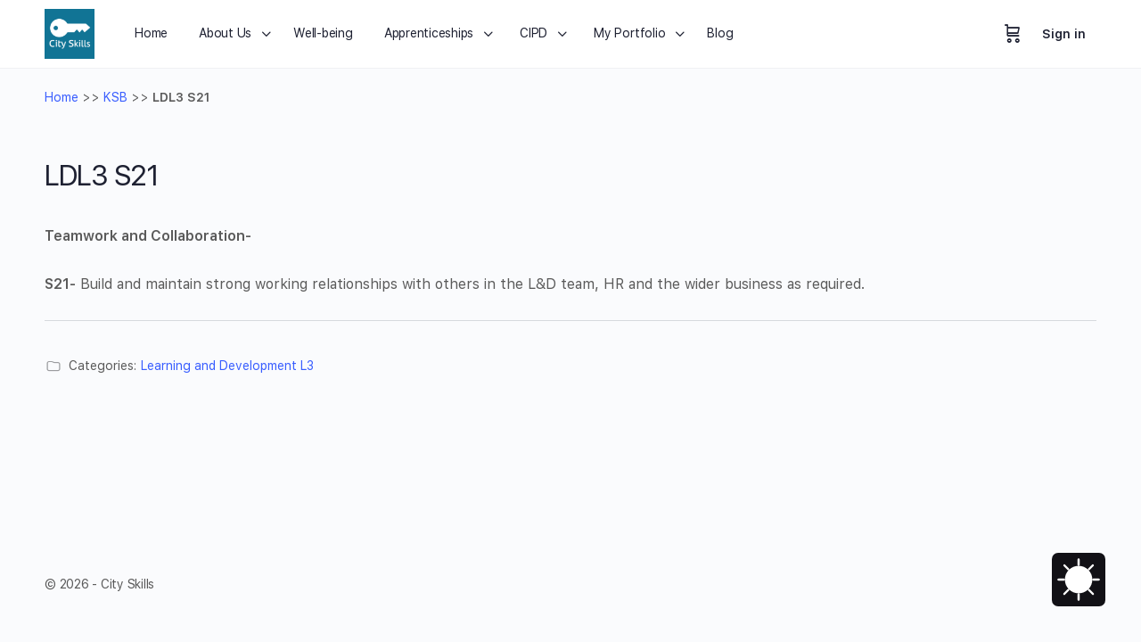

--- FILE ---
content_type: text/css
request_url: https://city-skills.com/wp-content/plugins/engageai-buddyboss/assets/css/frontend.css?ver=1.0.0
body_size: 1583
content:
/* EngageAI Frontend Styles */

/* BuddyBoss Activity Integration */
.activity-list .activity-item.engageai-automated {
    border-left: 3px solid #2271b1;
    background: rgba(34, 113, 177, 0.02);
}

.activity-item.engageai-automated .activity-header:before {
    content: "\f155";
    font-family: "dashicons";
    color: #2271b1;
    margin-right: 5px;
    font-size: 16px;
}

/* Welcome Messages */
.engageai-welcome-message {
    background: linear-gradient(135deg, #667eea 0%, #764ba2 100%);
    color: white;
    padding: 20px;
    border-radius: 8px;
    margin: 15px 0;
    position: relative;
    overflow: hidden;
}

.engageai-welcome-message::before {
    content: '';
    position: absolute;
    top: 0;
    left: 0;
    right: 0;
    bottom: 0;
    background: url('data:image/svg+xml,<svg xmlns="http://www.w3.org/2000/svg" viewBox="0 0 100 100"><circle cx="50" cy="50" r="2" fill="white" opacity="0.1"/><circle cx="20" cy="20" r="1" fill="white" opacity="0.1"/><circle cx="80" cy="30" r="1.5" fill="white" opacity="0.1"/><circle cx="30" cy="80" r="1" fill="white" opacity="0.1"/><circle cx="70" cy="70" r="1.5" fill="white" opacity="0.1"/></svg>') repeat;
    pointer-events: none;
}

.engageai-welcome-message .welcome-header {
    display: flex;
    align-items: center;
    gap: 10px;
    margin-bottom: 15px;
    position: relative;
    z-index: 1;
}

.engageai-welcome-message .welcome-icon {
    font-size: 24px;
    opacity: 0.9;
}

.engageai-welcome-message .welcome-title {
    font-size: 18px;
    font-weight: 600;
    margin: 0;
}

.engageai-welcome-message .welcome-content {
    position: relative;
    z-index: 1;
    line-height: 1.6;
}

.engageai-welcome-message .welcome-footer {
    margin-top: 15px;
    padding-top: 15px;
    border-top: 1px solid rgba(255, 255, 255, 0.2);
    font-size: 14px;
    opacity: 0.9;
    position: relative;
    z-index: 1;
}

/* Discussion Prompts */
.engageai-discussion-prompt {
    background: linear-gradient(135deg, #f093fb 0%, #f5576c 100%);
    color: white;
    padding: 25px;
    border-radius: 12px;
    margin: 20px 0;
    box-shadow: 0 4px 15px rgba(240, 147, 251, 0.3);
    position: relative;
    overflow: hidden;
}

.engageai-discussion-prompt::before {
    content: '';
    position: absolute;
    top: -50%;
    right: -50%;
    width: 100%;
    height: 100%;
    background: radial-gradient(circle, rgba(255,255,255,0.1) 0%, transparent 70%);
    pointer-events: none;
}

.engageai-discussion-prompt .prompt-header {
    display: flex;
    align-items: center;
    gap: 12px;
    margin-bottom: 20px;
    position: relative;
    z-index: 1;
}

.engageai-discussion-prompt .prompt-icon {
    font-size: 28px;
    opacity: 0.9;
}

.engageai-discussion-prompt .prompt-title {
    font-size: 20px;
    font-weight: 700;
    margin: 0;
    text-shadow: 0 1px 2px rgba(0,0,0,0.1);
}

.engageai-discussion-prompt .prompt-content {
    font-size: 16px;
    line-height: 1.7;
    position: relative;
    z-index: 1;
}

.engageai-discussion-prompt .prompt-cta {
    margin-top: 20px;
    padding-top: 20px;
    border-top: 1px solid rgba(255, 255, 255, 0.2);
    font-size: 15px;
    font-weight: 500;
    position: relative;
    z-index: 1;
}

/* Motivational Content */
.engageai-motivational-content {
    background: linear-gradient(135deg, #4facfe 0%, #00f2fe 100%);
    color: white;
    padding: 30px;
    border-radius: 15px;
    margin: 25px 0;
    text-align: center;
    box-shadow: 0 6px 20px rgba(79, 172, 254, 0.3);
    position: relative;
    overflow: hidden;
}

.engageai-motivational-content::before {
    content: '';
    position: absolute;
    top: 0;
    left: 0;
    right: 0;
    bottom: 0;
    background: radial-gradient(ellipse at top, rgba(255,255,255,0.1) 0%, transparent 50%);
    pointer-events: none;
}

.engageai-motivational-content .motivational-header {
    margin-bottom: 25px;
    position: relative;
    z-index: 1;
}

.engageai-motivational-content .motivational-day {
    font-size: 16px;
    font-weight: 600;
    opacity: 0.9;
    margin-bottom: 10px;
    text-transform: uppercase;
    letter-spacing: 1px;
}

.engageai-motivational-content .motivational-quote {
    font-size: 24px;
    font-weight: 300;
    line-height: 1.4;
    font-style: italic;
    margin: 20px 0;
    position: relative;
    z-index: 1;
}

.engageai-motivational-content .quote-marks {
    font-size: 40px;
    opacity: 0.3;
    line-height: 1;
}

.engageai-motivational-content .quote-author {
    font-size: 16px;
    font-weight: 500;
    margin-top: 15px;
    opacity: 0.9;
    position: relative;
    z-index: 1;
}

.engageai-motivational-content .motivational-cta {
    margin-top: 25px;
    padding-top: 20px;
    border-top: 1px solid rgba(255, 255, 255, 0.2);
    font-size: 15px;
    position: relative;
    z-index: 1;
}

/* Thread Revival */
.engageai-thread-revival {
    background: linear-gradient(135deg, #43e97b 0%, #38f9d7 100%);
    color: white;
    padding: 20px;
    border-radius: 10px;
    margin: 15px 0;
    position: relative;
}

.engageai-thread-revival .revival-header {
    display: flex;
    align-items: center;
    gap: 10px;
    margin-bottom: 15px;
}

.engageai-thread-revival .revival-icon {
    font-size: 22px;
    opacity: 0.9;
}

.engageai-thread-revival .revival-title {
    font-size: 16px;
    font-weight: 600;
    margin: 0;
}

.engageai-thread-revival .revival-content {
    line-height: 1.6;
}

/* Engagement Indicators */
.engageai-engagement-indicator {
    display: inline-flex;
    align-items: center;
    gap: 5px;
    background: rgba(34, 113, 177, 0.1);
    color: #2271b1;
    padding: 4px 8px;
    border-radius: 12px;
    font-size: 12px;
    font-weight: 500;
    margin-left: 10px;
}

.engageai-engagement-indicator .indicator-icon {
    font-size: 14px;
}

/* Gamification Elements */
.engageai-points-earned {
    background: linear-gradient(45deg, #ffd700, #ffed4a);
    color: #8b7d00;
    padding: 8px 12px;
    border-radius: 20px;
    font-size: 12px;
    font-weight: 600;
    display: inline-flex;
    align-items: center;
    gap: 5px;
    margin: 5px 0;
    box-shadow: 0 2px 4px rgba(255, 215, 0, 0.3);
}

.engageai-badge-earned {
    background: linear-gradient(45deg, #ff6b6b, #ee5a24);
    color: white;
    padding: 10px 15px;
    border-radius: 25px;
    font-size: 13px;
    font-weight: 600;
    display: inline-flex;
    align-items: center;
    gap: 8px;
    margin: 8px 0;
    box-shadow: 0 3px 6px rgba(255, 107, 107, 0.3);
    animation: badgeEarned 0.5s ease-out;
}

@keyframes badgeEarned {
    0% {
        transform: scale(0.8);
        opacity: 0;
    }
    50% {
        transform: scale(1.1);
    }
    100% {
        transform: scale(1);
        opacity: 1;
    }
}

/* Activity Feed Enhancements */
.activity-list .activity-item.engageai-automated .activity-content {
    position: relative;
}

.activity-list .activity-item.engageai-automated .activity-content::after {
    content: attr(data-automation-type);
    position: absolute;
    top: 5px;
    right: 5px;
    background: rgba(34, 113, 177, 0.8);
    color: white;
    padding: 2px 6px;
    border-radius: 3px;
    font-size: 10px;
    font-weight: 500;
    text-transform: uppercase;
    opacity: 0;
    transition: opacity 0.3s ease;
}

.activity-list .activity-item.engageai-automated:hover .activity-content::after {
    opacity: 1;
}

/* Group Welcome Banners */
.group-header .engageai-welcome-banner {
    background: linear-gradient(135deg, #667eea 0%, #764ba2 100%);
    color: white;
    padding: 15px 20px;
    border-radius: 8px;
    margin: 15px 0;
    text-align: center;
}

.group-header .welcome-banner-text {
    font-size: 16px;
    margin: 0;
}

/* Loading States */
.engageai-loading {
    display: inline-flex;
    align-items: center;
    gap: 8px;
    color: #666;
    font-size: 14px;
}

.engageai-spinner {
    width: 16px;
    height: 16px;
    border: 2px solid #f3f3f3;
    border-top: 2px solid #2271b1;
    border-radius: 50%;
    animation: spin 1s linear infinite;
}

@keyframes spin {
    0% { transform: rotate(0deg); }
    100% { transform: rotate(360deg); }
}

/* Responsive Design */
@media (max-width: 768px) {
    .engageai-welcome-message,
    .engageai-discussion-prompt,
    .engageai-motivational-content,
    .engageai-thread-revival {
        padding: 15px;
        margin: 10px 0;
    }
    
    .engageai-motivational-content .motivational-quote {
        font-size: 20px;
    }
    
    .engageai-discussion-prompt .prompt-title {
        font-size: 18px;
    }
    
    .engageai-welcome-message .welcome-title {
        font-size: 16px;
    }
}

/* Dark Mode Support */
@media (prefers-color-scheme: dark) {
    .activity-item.engageai-automated {
        background: rgba(34, 113, 177, 0.1);
    }
    
    .engageai-engagement-indicator {
        background: rgba(34, 113, 177, 0.2);
    }
}

/* High Contrast Mode */
@media (prefers-contrast: high) {
    .engageai-welcome-message,
    .engageai-discussion-prompt,
    .engageai-motivational-content,
    .engageai-thread-revival {
        border: 2px solid #000;
    }
    
    .engageai-points-earned,
    .engageai-badge-earned {
        border: 1px solid #000;
    }
}

/* Reduced Motion */
@media (prefers-reduced-motion: reduce) {
    .engageai-spinner,
    .engageai-badge-earned {
        animation: none;
    }
    
    .activity-item.engageai-automated .activity-content::after {
        transition: none;
    }
}

/* Print Styles */
@media print {
    .engageai-welcome-message,
    .engageai-discussion-prompt,
    .engageai-motivational-content,
    .engageai-thread-revival {
        background: none !important;
        color: #000 !important;
        border: 1px solid #000;
        box-shadow: none;
    }
    
    .engageai-points-earned,
    .engageai-badge-earned {
        background: none !important;
        color: #000 !important;
        border: 1px solid #000;
    }
}

/* Accessibility Enhancements */
.sr-only {
    position: absolute;
    width: 1px;
    height: 1px;
    padding: 0;
    margin: -1px;
    overflow: hidden;
    clip: rect(0,0,0,0);
    white-space: nowrap;
    border: 0;
}

/* Focus Indicators */
.engageai-welcome-message:focus,
.engageai-discussion-prompt:focus,
.engageai-motivational-content:focus,
.engageai-thread-revival:focus {
    outline: 2px solid #2271b1;
    outline-offset: 2px;
}

/* Interaction States */
.engageai-welcome-message:hover,
.engageai-discussion-prompt:hover,
.engageai-motivational-content:hover,
.engageai-thread-revival:hover {
    transform: translateY(-1px);
    transition: transform 0.2s ease;
}

/* Success/Error States */
.engageai-message.success {
    border-left-color: #46b450;
}

.engageai-message.error {
    border-left-color: #dc3232;
}

.engageai-message.warning {
    border-left-color: #ffb900;
}

/* Custom Scrollbar for Activity Feed */
.activity-list::-webkit-scrollbar {
    width: 8px;
}

.activity-list::-webkit-scrollbar-track {
    background: #f1f1f1;
    border-radius: 4px;
}

.activity-list::-webkit-scrollbar-thumb {
    background: #c1c1c1;
    border-radius: 4px;
}

.activity-list::-webkit-scrollbar-thumb:hover {
    background: #a1a1a1;
}

--- FILE ---
content_type: text/css
request_url: https://city-skills.com/wp-content/themes/buddyboss-theme-child/style.css?ver=6.8.3
body_size: 773
content:
/*
Theme Name: 	BuddyBoss Child
Theme URI: 		https://www.buddyboss.com/
Description: 	A child theme of BuddyBoss Theme. To ensure easy updates, make your own edits in this theme.
Author: 		BuddyBoss.com
Author URI: 	https://www.buddyboss.com/
License: 		GNU General Public License v3 or later
License URI: 	http://www.gnu.org/licenses/gpl-3.0.html
Template: 		buddyboss-theme
Version: 		1.0.1
*/

/*

-- Stylesheet locations --

Add your own customizations into /css/custom.css in this child theme.

Parent styles are called from /buddyboss-theme/inc/theme/functions.php in the 
parent theme and are located in /buddyboss-theme/assets/css/ in the parent theme.


--- If you are editing CSS via the WordPress admin, do the following ---

1. Install the plugin WP Editor: http://wordpress.org/plugins/wp-editor/
2. Navigate to Appearance > Theme Editor in the WordPress admin.
3. Navigate into the /css/ folder of your child theme to edit custom.css.

*/
.site-content .gv-grid,.site-content .gv-table-view{width:90% !important;margin:0 auto !important}
.site-content .gv-table-view{padding:40px 0px !important}
#DataTables_Table_0_length,#DataTables_Table_0_info{margin-left:5% !important}
#DataTables_Table_0_filter,#DataTables_Table_0_paginate{margin-right:5% !important}
#assignment_table_wrapper{max-width:1141px !important;margin:0 auto!important;padding:40px 0px}
.leader_log#assignment_table thead th:nth-child(1){width:200px !important}
.leader_log#assignment_table thead th:nth-child(2){width:120px !important}
.leader_log#assignment_table thead th:nth-child(3){width:120px !important}
.leader_log#assignment_table thead th:nth-child(4){width:60px !important}
.leader_log#assignment_table thead th:nth-child(5){width:100px !important}
.leader_log#assignment_table thead th:nth-child(6){width:60px !important}

.student_log#assignment_table thead th:nth-child(1){width:100px !important}
.student_log#assignment_table thead th:nth-child(2){width:60px !important}
.student_log#assignment_table thead th:nth-child(3){width:180px !important}
.student_log#assignment_table thead th:nth-child(4){width:120px !important}
.student_log#assignment_table thead th:nth-child(5){width:120px !important}
.student_log#assignment_table thead th:nth-child(6){width:60px !important}

#assignment_table thead th{font-size:16px !important}
table.dataTable tbody tr.approved_row{background-color:#93b0e563 }
table.dataTable tbody tr.not_approved_row{background-color:#ed7e3354}
table.dataTable tbody tr.pending {background-color: #6a6a6a54;}
span.referral {
    color: #6a6a6a54;
}
table.dataTable tr.filters th{box-sizing:border-box !important} 
table.dataTable tr.filters th input{font-size:12px !important;padding:5px !important}
td .assignment_approve_single{padding:10px 7px !important}
.top_section{display:flex !important;max-width:1141px !important;margin:0 auto !important}
.top_section .left_user_info{width:50% !important;}
.top_section .right_data_info{width:50% !important;text-align:right !important}
.right_data_info .appr{color:#93b0e563 !important}
.right_data_info .pend{color:#ed7e3354 !important}
#comments .comments-section .form-submit .submit{position:relative !important;width:30%}
 .comments-area .assignment_approve_single{position:absolute;margin-left:20%;margin-top:-4.2%}
.single-sfwd-assignment h1{font-size:26px}
.single-sfwd-assignment h2{font-size:22px !important}
a {text-decoration:none !important}

.admin_log#assignment_table thead th:nth-child(1){width:100px !important}
.admin_log#assignment_table thead th:nth-child(2){width:170px !important}
.admin_log#assignment_table thead th:nth-child(3){width:120px !important}
.admin_log#assignment_table thead th:nth-child(4){width:120px !important}
.admin_log#assignment_table thead th:nth-child(5){width:50px !important}
.admin_log#assignment_table thead th:nth-child(6){width:60px !important}
.admin_log#assignment_table thead th:nth-child(7){width:60px !important}
.inner_content {
	max-width: 1141px;
	margin: 0 auto;
	padding-bottom: 40px;
}
.inner_content{max-width:1141px;margin: 0 auto;padding-bottom:40px}
#group_leaders{overflow:scroll !important}
#selected_value{
    border-bottom: 1px solid grey;
    padding-bottom: 10px;
    margin-bottom: 10px;
}
#notification{background:#91e3c4 !important;padding:5px 10px;color:#000 !important}


#plan-end-date{
	display:inline;
	}
#active-campagin-form-data li{
	display: flex !important;
	list-style:none;
	color:black;
	font-family:inherit;
}

#active-campagin-form-data b {
	
font-size:16px;
	font-weight:700;
}

#active-campagin-form-data li p {
	
	font-weight:400;
}
#field-countdown{
	
	font-family:default;
	font-weight:700;
}
#field-countdown p{
	
	color:black;
}
#field-countdown span{
	
color:red;
	font-weight:700;
	
}
table.table.table-form.form-table.clr tbody tr td {
    border: none;
    width: 100% !important;
    padding: 0px;
 
}
iframe.is-zpopup {
    bottom: 75px !important;
}

/* Fix BuddyBoss BuddyPanel scroll on touchpad */
.buddypanel--toggle-on {
  overflow-y: auto !important;
  -webkit-overflow-scrolling: touch;
  height: 100vh !important;
  position: fixed !important;
  top: 0;
  bottom: 0;
  z-index: 9999;
}

.buddypanel__inner,
.buddypanel__content {
  overflow-y: auto !important;
  -webkit-overflow-scrolling: touch;
  height: 100%;
}


--- FILE ---
content_type: text/javascript
request_url: https://city-skills.com/wp-content/plugins/ld-apprentice/assets/js/custom_codes.js?ver=6.1.1
body_size: -315
content:

jQuery(document).ready(function($) {

	$( ".entry_status" ).on( "click", function() {
			
		  var entry_id = $(this).attr('entry_id');
		  var entry_form = $(this).attr('entry_form');
		  var entry_status= $(this).attr('data');
		  
	     	jQuery.ajax({
	     		 		url: frontend_ajax_object.ajaxurl,
						type: "POST",
			            dataType: 'JSON',
			            data: {
			                action : 'get_entries_list',
			                entry_id : entry_id,
			                entry_status : entry_status
			            },

			            success: function(data){
			            	if(data.data=='rejected'){
			            		
			            		$("<p>rejected</p>").insertAfter('#r_'+entry_id);
				         		$('#r_'+entry_id).hide();

			            	}else{
			            		console.log(2);
				         		$("<p>approved</p>").insertAfter('#a_'+entry_id);
				         		$('#a_'+entry_id).hide();
			         		}
			         		$('#r_'+entry_id).hide();
			         		$('#a_'+entry_id).hide();
			            }
			            
			        });
	});
});

--- FILE ---
content_type: text/javascript
request_url: https://city-skills.com/wp-content/plugins/ld-apprentice/assets/js/main.js?ver=6.1.1
body_size: -94
content:
/**
 * File main.js.
 *
 * Contains most of the plugin scripts
 */
 jQuery(document).ready(function($) {

    var ksb_dropdown = document.getElementById("ksb_select_cat");
    if(ksb_dropdown) {
        var parentElement = $(".wdm-component-wrap");   //To align the dropdown below the select box
        $('#ksb_select_cat').select2({
            placeholder: 'Select KSB Category',
            width: 'resolve',
            theme: 'learndash',
            dropdownParent: parentElement
        });
    }

    var hidden_percent = document.getElementById("progress-percentage");
    if(hidden_percent) {
        var progress_percent = document.getElementById("progress-percentage").value;
        if(progress_percent > 0 && progress_percent <= 10) {
            progress_percent = progress_percent + '%';
            $(".initial-progress").hide();
            $(".progress").css('width', "10%");
            $(".progress").html(progress_percent+"&nbsp;&nbsp;&nbsp");
        }
        if(progress_percent > 10) {
            progress_percent = progress_percent + '%';
            $(".initial-progress").hide();
            $(".progress").css('width', progress_percent);
            $(".progress").html(progress_percent+"&nbsp;&nbsp;&nbsp");
        }
    }


    var dt = $('#ksb-assessment-table').DataTable({
        pageLength: 10,
        ordering: true
    }); //.DataTable()

    var dt = $('#entries_list_table').DataTable({
        pageLength: 10,
        ordering: true
    }); //.DataTable()


});

function check_users_ksb() {
    
    // var url = window.location.href;
    var selected_user = document.getElementById("select-user-assessment").value;
    if(selected_user != '') {
        window.location.search = '?user='+selected_user;    
    }
    else {
        alert('Select a user');
    }
    
}

--- FILE ---
content_type: application/javascript
request_url: https://prism.app-us1.com/?a=476417247&u=https%3A%2F%2Fcity-skills.com%2Fksb-assessment%2Fldl3-s21%2F
body_size: 124
content:
window.visitorGlobalObject=window.visitorGlobalObject||window.prismGlobalObject;window.visitorGlobalObject.setVisitorId('d9657f6c-a3d6-4ca9-a967-1f454d653097', '476417247');window.visitorGlobalObject.setWhitelistedServices('tracking', '476417247');

--- FILE ---
content_type: text/javascript
request_url: https://city-skills.com/wp-content/plugins/grassblade/addons/reports/gutenberg/admin-reports/block.js?ver=6.2.10
body_size: -261
content:
( function( blocks, i18n, element, ServerSideRender ) {
  var el = element.createElement;
  var __ = i18n.__;

  var blockStyle = {
    backgroundColor: '#900',
    color: '#fff',
    padding: '20px',
  };

  blocks.registerBlockType( 'grassblade/admin-reports', {
    edit: function(props) {

      const blockProps = wp.blockEditor.useBlockProps({ key: `grassblade_admin_reports_${props.clientId}` });

      return el(
          "div", // Wrap the block in a div with blockProps
          { ...blockProps }, // Spread blockProps here
          el(ServerSideRender, {
              block: "grassblade/admin-reports",
              key: "grassblade/admin-reports",
              attributes: {}
          })
      )
    },
    save: function(props) {
      return null;
    },
  } );
} )( window.wp.blocks, window.wp.i18n, window.wp.element, window.wp.serverSideRender );

--- FILE ---
content_type: text/javascript
request_url: https://city-skills.com/wp-content/plugins/engageai-buddyboss/assets/js/frontend.js?ver=1.0.0
body_size: 3683
content:
// EngageAI Frontend JavaScript

(function($) {
    'use strict';
    
    // Main frontend object
    const EngageAI_Frontend = {
        init: function() {
            this.bindEvents();
            this.initComponents();
            this.loadStoredData();
        },
        
        bindEvents: function() {
            // Activity feed interactions
            $(document).on('click', '.engageai-welcome-message', this.trackWelcomeInteraction);
            $(document).on('click', '.engageai-discussion-prompt', this.trackDiscussionInteraction);
            $(document).on('click', '.engageai-motivational-content', this.trackMotivationalInteraction);
            
            // Comment form enhancements
            $(document).on('focus', '.ac-reply-content', this.enhanceCommentForm);
            $(document).on('submit', '.ac-form', this.trackCommentSubmission);
            
            // Engagement tracking
            $(document).on('click', '.activity-item .activity-content a', this.trackLinkClick);
            $(document).on('click', '.acomment-reply', this.trackReplyClick);
            
            // Gamification interactions
            $(document).on('click', '.engageai-points-earned', this.showPointsDetails);
            $(document).on('click', '.engageai-badge-earned', this.showBadgeDetails);
            
            // Infinite scroll for activity feed
            $(window).on('scroll', this.handleInfiniteScroll);
            
            // Real-time notifications
            this.initNotifications();
        },
        
        initComponents: function() {
            this.initLazyLoading();
            this.initAnimations();
            this.initTooltips();
            this.initAccessibility();
        },
        
        // Track welcome message interactions
        trackWelcomeInteraction: function(e) {
            const $message = $(this);
            const groupId = $message.data('group-id');
            const messageId = $message.data('message-id');
            
            EngageAI_Frontend.trackEvent('welcome_message_clicked', {
                group_id: groupId,
                message_id: messageId
            });
        },
        
        // Track discussion prompt interactions
        trackDiscussionInteraction: function(e) {
            const $prompt = $(this);
            const promptId = $prompt.data('prompt-id');
            const groupId = $prompt.data('group-id');
            
            EngageAI_Frontend.trackEvent('discussion_prompt_clicked', {
                prompt_id: promptId,
                group_id: groupId
            });
            
            // Focus on comment form if it exists
            const $commentForm = $('.ac-reply-content');
            if ($commentForm.length) {
                setTimeout(function() {
                    $commentForm.focus();
                }, 300);
            }
        },
        
        // Track motivational content interactions
        trackMotivationalInteraction: function(e) {
            const $content = $(this);
            const contentId = $content.data('content-id');
            
            EngageAI_Frontend.trackEvent('motivational_content_clicked', {
                content_id: contentId
            });
        },
        
        // Enhance comment form with suggestions
        enhanceCommentForm: function(e) {
            const $form = $(this).closest('.ac-form');
            const $activityItem = $form.closest('.activity-item');
            
            if ($activityItem.hasClass('engageai-automated')) {
                EngageAI_Frontend.addCommentSuggestions($form);
            }
        },
        
        // Add comment suggestions
        addCommentSuggestions: function($form) {
            if ($form.find('.engageai-suggestions').length > 0) {
                return; // Already added
            }
            
            const suggestions = [
                'Thanks for sharing this!',
                'This is really helpful.',
                'I have a similar experience...',
                'Great point!',
                'I\'d love to hear more about this.'
            ];
            
            const $suggestionsContainer = $('<div class="engageai-suggestions">');
            const $suggestionsTitle = $('<div class="suggestions-title">Quick responses:</div>');
            const $suggestionsList = $('<div class="suggestions-list">');
            
            suggestions.forEach(function(suggestion) {
                const $suggestion = $('<button type="button" class="suggestion-btn">' + suggestion + '</button>');
                $suggestion.on('click', function() {
                    const $textarea = $form.find('textarea');
                    const currentText = $textarea.val();
                    const newText = currentText ? currentText + ' ' + suggestion : suggestion;
                    $textarea.val(newText).focus();
                });
                $suggestionsList.append($suggestion);
            });
            
            $suggestionsContainer.append($suggestionsTitle, $suggestionsList);
            $form.find('textarea').after($suggestionsContainer);
        },
        
        // Track comment submissions
        trackCommentSubmission: function(e) {
            const $form = $(this);
            const $activityItem = $form.closest('.activity-item');
            
            if ($activityItem.hasClass('engageai-automated')) {
                const automationType = $activityItem.data('automation-type');
                
                EngageAI_Frontend.trackEvent('comment_on_automated_content', {
                    automation_type: automationType,
                    activity_id: $activityItem.data('activity-id')
                });
            }
        },
        
        // Track link clicks
        trackLinkClick: function(e) {
            const $link = $(this);
            const $activityItem = $link.closest('.activity-item');
            
            if ($activityItem.hasClass('engageai-automated')) {
                EngageAI_Frontend.trackEvent('link_clicked_in_automated_content', {
                    url: $link.attr('href'),
                    automation_type: $activityItem.data('automation-type')
                });
            }
        },
        
        // Track reply clicks
        trackReplyClick: function(e) {
            const $button = $(this);
            const $activityItem = $button.closest('.activity-item');
            
            if ($activityItem.hasClass('engageai-automated')) {
                EngageAI_Frontend.trackEvent('reply_to_automated_content', {
                    automation_type: $activityItem.data('automation-type')
                });
            }
        },
        
        // Show points details
        showPointsDetails: function(e) {
            e.preventDefault();
            
            const $points = $(this);
            const points = $points.data('points');
            const reason = $points.data('reason');
            
            EngageAI_Frontend.showTooltip($points, `+${points} points for ${reason}`);
        },
        
        // Show badge details
        showBadgeDetails: function(e) {
            e.preventDefault();
            
            const $badge = $(this);
            const badgeName = $badge.data('badge-name');
            const description = $badge.data('description');
            
            EngageAI_Frontend.showTooltip($badge, `${badgeName}: ${description}`);
        },
        
        // Handle infinite scroll
        handleInfiniteScroll: function() {
            if ($(window).scrollTop() + $(window).height() >= $(document).height() - 100) {
                EngageAI_Frontend.loadMoreActivities();
            }
        },
        
        // Load more activities
        loadMoreActivities: function() {
            if (this.loadingMore) return;
            
            this.loadingMore = true;
            
            // Implementation would depend on BuddyBoss's activity loading system
            // This is a placeholder for the infinite scroll functionality
            
            setTimeout(() => {
                this.loadingMore = false;
            }, 1000);
        },
        
        // Initialize lazy loading for images
        initLazyLoading: function() {
            if ('IntersectionObserver' in window) {
                const imageObserver = new IntersectionObserver((entries, observer) => {
                    entries.forEach(entry => {
                        if (entry.isIntersecting) {
                            const img = entry.target;
                            img.src = img.dataset.src;
                            img.classList.remove('lazy');
                            imageObserver.unobserve(img);
                        }
                    });
                });
                
                document.querySelectorAll('img[data-src]').forEach(img => {
                    imageObserver.observe(img);
                });
            }
        },
        
        // Initialize animations
        initAnimations: function() {
            // Animate elements when they come into view
            if ('IntersectionObserver' in window) {
                const animationObserver = new IntersectionObserver((entries) => {
                    entries.forEach(entry => {
                        if (entry.isIntersecting) {
                            entry.target.classList.add('animate-in');
                        }
                    });
                }, {
                    threshold: 0.1
                });
                
                document.querySelectorAll('.engageai-welcome-message, .engageai-discussion-prompt, .engageai-motivational-content').forEach(el => {
                    animationObserver.observe(el);
                });
            }
        },
        
        // Initialize tooltips
        initTooltips: function() {
            $('[data-tooltip]').each(function() {
                const $element = $(this);
                const tooltipText = $element.data('tooltip');
                
                $element.on('mouseenter', function() {
                    EngageAI_Frontend.showTooltip($element, tooltipText);
                });
                
                $element.on('mouseleave', function() {
                    EngageAI_Frontend.hideTooltip();
                });
            });
        },
        
        // Initialize accessibility features
        initAccessibility: function() {
            // Add ARIA labels to automated content
            $('.engageai-automated').each(function() {
                const $item = $(this);
                const automationType = $item.data('automation-type');
                
                $item.attr('aria-label', `Automated ${automationType} content`);
            });
            
            // Add keyboard navigation
            $(document).on('keydown', '.engageai-automated', function(e) {
                if (e.key === 'Enter' || e.key === ' ') {
                    e.preventDefault();
                    $(this).trigger('click');
                }
            });
        },
        
        // Initialize real-time notifications
        initNotifications: function() {
            if ('Notification' in window) {
                // Request permission for notifications
                if (Notification.permission === 'default') {
                    Notification.requestPermission();
                }
            }
            
            // Set up event source for real-time updates (if available)
            this.setupEventSource();
        },
        
        // Setup event source for real-time updates
        setupEventSource: function() {
            // This would connect to a server-sent events endpoint
            // for real-time notifications about new automated content
            // Implementation depends on server setup
        },
        
        // Show tooltip
        showTooltip: function($element, text) {
            this.hideTooltip();
            
            const $tooltip = $('<div class="engageai-tooltip">' + text + '</div>');
            $('body').append($tooltip);
            
            const elementOffset = $element.offset();
            const elementHeight = $element.outerHeight();
            
            $tooltip.css({
                top: elementOffset.top + elementHeight + 10,
                left: elementOffset.left + ($element.outerWidth() / 2) - ($tooltip.outerWidth() / 2)
            }).fadeIn(200);
            
            this.currentTooltip = $tooltip;
        },
        
        // Hide tooltip
        hideTooltip: function() {
            if (this.currentTooltip) {
                this.currentTooltip.fadeOut(200, function() {
                    $(this).remove();
                });
                this.currentTooltip = null;
            }
        },
        
        // Track events
        trackEvent: function(eventType, data) {
            if (typeof gtag !== 'undefined') {
                gtag('event', eventType, {
                    custom_parameter: data
                });
            }
            
            // Send to backend for internal analytics
            $.ajax({
                url: engageai_frontend.ajax_url,
                type: 'POST',
                data: {
                    action: 'engageai_track_event',
                    event_type: eventType,
                    event_data: data,
                    nonce: engageai_frontend.nonce
                }
            });
        },
        
        // Load stored data
        loadStoredData: function() {
            // Load user preferences and engagement history
            const preferences = localStorage.getItem('engageai_preferences');
            if (preferences) {
                this.preferences = JSON.parse(preferences);
            }
        },
        
        // Save user preferences
        savePreferences: function() {
            localStorage.setItem('engageai_preferences', JSON.stringify(this.preferences));
        },
        
        // Show notification
        showNotification: function(title, message, type = 'info') {
            if ('Notification' in window && Notification.permission === 'granted') {
                new Notification(title, {
                    body: message,
                    icon: engageai_frontend.plugin_url + 'assets/images/icon.png'
                });
            } else {
                // Fallback to in-page notification
                this.showInPageNotification(title, message, type);
            }
        },
        
        // Show in-page notification
        showInPageNotification: function(title, message, type) {
            const $notification = $(`
                <div class="engageai-notification ${type}">
                    <div class="notification-header">
                        <strong>${title}</strong>
                        <button class="notification-close">&times;</button>
                    </div>
                    <div class="notification-body">${message}</div>
                </div>
            `);
            
            $('body').append($notification);
            
            $notification.slideDown(300);
            
            // Auto-hide after 5 seconds
            setTimeout(() => {
                $notification.slideUp(300, function() {
                    $(this).remove();
                });
            }, 5000);
            
            // Manual close
            $notification.find('.notification-close').on('click', function() {
                $notification.slideUp(300, function() {
                    $(this).remove();
                });
            });
        },
        
        // Utilities
        utils: {
            // Debounce function
            debounce: function(func, wait, immediate) {
                let timeout;
                return function executedFunction() {
                    const context = this;
                    const args = arguments;
                    const later = function() {
                        timeout = null;
                        if (!immediate) func.apply(context, args);
                    };
                    const callNow = immediate && !timeout;
                    clearTimeout(timeout);
                    timeout = setTimeout(later, wait);
                    if (callNow) func.apply(context, args);
                };
            },
            
            // Format time ago
            timeAgo: function(date) {
                const now = new Date();
                const diff = now - new Date(date);
                const seconds = Math.floor(diff / 1000);
                const minutes = Math.floor(seconds / 60);
                const hours = Math.floor(minutes / 60);
                const days = Math.floor(hours / 24);
                
                if (days > 0) return `${days}d ago`;
                if (hours > 0) return `${hours}h ago`;
                if (minutes > 0) return `${minutes}m ago`;
                return 'Just now';
            }
        },
        
        // Initialize properties
        loadingMore: false,
        currentTooltip: null,
        preferences: {}
    };
    
    // Initialize when document is ready
    $(document).ready(function() {
        EngageAI_Frontend.init();
    });
    
    // Make EngageAI_Frontend globally available
    window.EngageAI_Frontend = EngageAI_Frontend;
    
})(jQuery);

// CSS for tooltips and notifications
const engageaiStyles = `
<style>
.engageai-tooltip {
    position: absolute;
    background: rgba(0,0,0,0.9);
    color: white;
    padding: 8px 12px;
    border-radius: 4px;
    font-size: 12px;
    white-space: nowrap;
    z-index: 10000;
    display: none;
}

.engageai-notification {
    position: fixed;
    top: 20px;
    right: 20px;
    background: white;
    border-radius: 8px;
    box-shadow: 0 4px 12px rgba(0,0,0,0.15);
    max-width: 300px;
    z-index: 9999;
    display: none;
}

.engageai-notification.info { border-left: 4px solid #2271b1; }
.engageai-notification.success { border-left: 4px solid #46b450; }
.engageai-notification.warning { border-left: 4px solid #ffb900; }
.engageai-notification.error { border-left: 4px solid #dc3232; }

.notification-header {
    padding: 12px 16px 8px;
    display: flex;
    justify-content: space-between;
    align-items: center;
    border-bottom: 1px solid #eee;
}

.notification-close {
    background: none;
    border: none;
    font-size: 18px;
    cursor: pointer;
    color: #666;
}

.notification-body {
    padding: 8px 16px 12px;
    font-size: 14px;
    color: #666;
}

.engageai-suggestions {
    margin-top: 10px;
    padding: 10px;
    background: #f9f9f9;
    border-radius: 4px;
}

.suggestions-title {
    font-size: 12px;
    color: #666;
    margin-bottom: 8px;
}

.suggestions-list {
    display: flex;
    flex-wrap: wrap;
    gap: 5px;
}

.suggestion-btn {
    background: #e7f3ff;
    border: 1px solid #cee4fd;
    color: #0073aa;
    padding: 4px 8px;
    border-radius: 12px;
    font-size: 11px;
    cursor: pointer;
    transition: background-color 0.2s;
}

.suggestion-btn:hover {
    background: #cee4fd;
}

.animate-in {
    animation: slideInUp 0.5s ease-out;
}

@keyframes slideInUp {
    from {
        opacity: 0;
        transform: translateY(20px);
    }
    to {
        opacity: 1;
        transform: translateY(0);
    }
}
</style>
`;

// Inject styles
if (document.head) {
    document.head.insertAdjacentHTML('beforeend', engageaiStyles);
} else {
    document.addEventListener('DOMContentLoaded', function() {
        document.head.insertAdjacentHTML('beforeend', engageaiStyles);
    });
}

--- FILE ---
content_type: text/javascript
request_url: https://city-skills.com/wp-content/plugins/ld-apprentice/assets/js/jquery.multi-select.js?ver=6.1.1
body_size: 2296
content:
// jquery.multi-select.js
// by mySociety
// https://github.com/mysociety/jquery-multi-select

;(function($) {

  "use strict";

  var pluginName = "multiSelect",
    defaults = {
      'containerHTML': '<div class="multi-select-container">',
      'menuHTML': '<div class="multi-select-menu">',
      'buttonHTML': '<span class="multi-select-button">',
      'menuItemsHTML': '<div class="multi-select-menuitems">',
      'menuItemHTML': '<label class="multi-select-menuitem">',
      'presetsHTML': '<div class="multi-select-presets">',
      'modalHTML': undefined,
      'menuItemTitleClass': 'multi-select-menuitem--titled',
      'activeClass': 'multi-select-container--open',
      'noneText': '-- Select --',
      'allText': undefined,
      'presets': undefined,
      'positionedMenuClass': 'multi-select-container--positioned',
      'positionMenuWithin': undefined,
      'viewportBottomGutter': 20,
      'menuMinHeight': 200
    };

  /**
   * @constructor
   */
  function MultiSelect(element, options) {
    this.element = element;
    this.$element = $(element);
    this.settings = $.extend( {}, defaults, options );
    this._defaults = defaults;
    this._name = pluginName;
    this.init();
  }

  function arraysAreEqual(array1, array2) {
    if ( array1.length != array2.length ){
      return false;
    }

    array1.sort();
    array2.sort();

    for ( var i = 0; i < array1.length; i++ ){
      if ( array1[i] !== array2[i] ){
        return false;
      }
    }

    return true;
  }

  $.extend(MultiSelect.prototype, {

    init: function() {
      this.checkSuitableInput();
      this.findLabels();
      this.constructContainer();
      this.constructButton();
      this.constructMenu();
      this.constructModal();

      this.setUpBodyClickListener();
      this.setUpLabelsClickListener();

      this.$element.hide();
    },

    checkSuitableInput: function(text) {
      if ( this.$element.is('select[multiple]') === false ) {
        throw new Error('$.multiSelect only works on <select multiple> elements');
      }
    },

    findLabels: function() {
      this.$labels = $('label[for="' + this.$element.attr('id') + '"]');
    },

    constructContainer: function() {
      this.$container = $(this.settings['containerHTML']);
      this.$element.data('multi-select-container', this.$container);
      this.$container.insertAfter(this.$element);
    },

    constructButton: function() {
      var _this = this;
      this.$button = $(this.settings['buttonHTML']);
      this.$button.attr({
        'role': 'button',
        'aria-haspopup': 'true',
        'tabindex': 0,
        'aria-label': this.$labels.eq(0).text()
      })
      .on('keydown.multiselect', function(e) {
        var key = e.which;
        var returnKey = 13;
        var escapeKey = 27;
        var spaceKey = 32;
        var downArrow = 40;
        if ((key === returnKey) || (key === spaceKey)) {
          e.preventDefault();
          _this.$button.click();
        } else if (key === downArrow) {
          e.preventDefault();
          _this.menuShow();
          var group = _this.$presets || _this.$menuItems;
          group.children(":first").focus();
        } else if (key === escapeKey) {
          _this.menuHide();
        }
      }).on('click.multiselect', function(e) {
        _this.menuToggle();
      })
      .appendTo(this.$container);

      this.$element.on('change.multiselect', function() {
        _this.updateButtonContents();
      });

      this.updateButtonContents();
    },

    updateButtonContents: function() {
      var _this = this;
      var options = [];
      var selected = [];

      this.$element.find('option').each(function() {
        var text = /** @type string */ ($(this).text());
        options.push(text);
        if ($(this).is(':selected')) {
          selected.push( $.trim(text) );
        }
      });

      this.$button.empty();

      if (selected.length == 0) {
        this.$button.text( this.settings['noneText'] );
      } else if ( (selected.length === options.length) && this.settings['allText']) {
        this.$button.text( this.settings['allText'] );
      } else {
        this.$button.text( selected.join(', ') );
      }
    },

    constructMenu: function() {
      var _this = this;

      this.$menu = $(this.settings['menuHTML']);
      this.$menu.attr({
        'role': 'menu'
      }).on('keyup.multiselect', function(e){
        var key = e.which;
        var escapeKey = 27;
        if (key === escapeKey) {
          _this.menuHide();
          _this.$button.focus();
        }
      })
      .appendTo(this.$container);

      this.constructMenuItems();

      if ( this.settings['presets'] ) {
        this.constructPresets();
      }
    },

    constructMenuItems: function() {
      var _this = this;

      this.$menuItems = $(this.settings['menuItemsHTML']);
      this.$menu.append(this.$menuItems);

      this.$element.on('change.multiselect', function(e, internal) {
        // Don't need to update the menu items if this
        // change event was fired by our tickbox handler.
        if(internal !== true){
          _this.updateMenuItems();
        }
      });

      this.updateMenuItems();
    },

    updateMenuItems: function() {
      var _this = this;
      this.$menuItems.empty();

      this.$element.children('optgroup,option').each(function(index, element) {
        var $item;
        if (element.nodeName === 'OPTION') {
          $item = _this.constructMenuItem($(element), index);
          _this.$menuItems.append($item);
        } else {
          _this.constructMenuItemsGroup($(element), index);
        }
      });
    },

    upDown: function(type, e) {
    var key = e.which;
    var upArrow = 38;
    var downArrow = 40;

    if (key === upArrow) {
      e.preventDefault();
      var prev = $(e.currentTarget).prev();
      if (prev.length) {
        prev.focus();
      } else if (this.$presets && type === 'menuitem') {
        this.$presets.children(':last').focus();
      } else {
        this.$button.focus();
      }
    } else if (key === downArrow) {
      e.preventDefault();
      var next = $(e.currentTarget).next();
      if (next.length || type === 'menuitem') {
        next.focus();
      } else {
        this.$menuItems.children(':first').focus();
      }
    }
  },

    constructPresets: function() {
      var _this = this;
      this.$presets = $(this.settings['presetsHTML']);
      this.$menu.prepend(this.$presets);

      $.each(this.settings['presets'], function(i, preset){
        var unique_id = _this.$element.attr('name') + '_preset_' + i;
        var $item = $(_this.settings['menuItemHTML'])
          .attr({
            'for': unique_id,
            'role': 'menuitem'
          })
          .text(' ' + preset.name)
          .on('keydown.multiselect', _this.upDown.bind(_this, 'preset'))
          .appendTo(_this.$presets);

        var $input = $('<input>')
          .attr({
            'type': 'radio',
            'name': _this.$element.attr('name') + '_presets',
            'id': unique_id
          })
          .prependTo($item);

        if (preset.all) {
          preset.options = [];
          _this.$element.find('option').each(function() {
            var val = $(this).val();
            preset.options.push(val);
          });
        }

        $input.on('change.multiselect', function(){
          _this.$element.val(preset.options);
          _this.$element.trigger('change');
        });
      });

      this.$element.on('change.multiselect', function() {
        _this.updatePresets();
      });

      this.updatePresets();
    },

    updatePresets: function() {
      var _this = this;

      $.each(this.settings['presets'], function(i, preset){
        var unique_id = _this.$element.attr('name') + '_preset_' + i;
        var $input = _this.$presets.find('#' + unique_id);

        if ( arraysAreEqual(preset.options || [], _this.$element.val() || []) ){
          $input.prop('checked', true);
        } else {
          $input.prop('checked', false);
        }
      });
    },

    constructMenuItemsGroup: function($optgroup, optgroup_index) {
      var _this = this;

      $optgroup.children('option').each(function(option_index, option) {
        var $item = _this.constructMenuItem($(option), optgroup_index + '_' + option_index);
        var cls = _this.settings['menuItemTitleClass'];
        if (option_index !== 0) {
          cls += 'sr';
        }
        $item.addClass(cls).attr('data-group-title', $optgroup.attr('label'));
        _this.$menuItems.append($item);
      });
    },

    constructMenuItem: function($option, option_index) {
      var unique_id = this.$element.attr('name') + '_' + option_index;
      var $item = $(this.settings['menuItemHTML'])
        .attr({
          'for': unique_id,
          'role': 'menuitem'
        })
        .on('keydown.multiselect', this.upDown.bind(this, 'menuitem'))
        .text(' ' + $option.text());

      var $input = $('<input>')
        .attr({
          'type': 'checkbox',
          'id': unique_id,
          'value': $option.val()
        })
        .prependTo($item);

      if ( $option.is(':disabled') ) {
        $input.attr('disabled', 'disabled');
      }
      if ( $option.is(':selected') ) {
        $input.prop('checked', 'checked');
      }

      $input.on('change.multiselect', function() {
        if ($(this).prop('checked')) {
          $option.prop('selected', true);
        } else {
          $option.prop('selected', false);
        }

        // .prop() on its own doesn't generate a change event.
        // Other plugins might want to do stuff onChange.
        $option.trigger('change', [true]);
      });

      return $item;
    },

    constructModal: function() {
      var _this = this;

      if (this.settings['modalHTML']) {
        this.$modal = $(this.settings['modalHTML']);
        this.$modal.on('click.multiselect', function(){
          _this.menuHide();
        })
        this.$modal.insertBefore(this.$menu);
      }
    },

    setUpBodyClickListener: function() {
      var _this = this;

      // Hide the $menu when you click outside of it.
      $('html').on('click.multiselect', function(){
        _this.menuHide();
      });

      // Stop click events from inside the $button or $menu from
      // bubbling up to the body and closing the menu!
      this.$container.on('click.multiselect', function(e){
        e.stopPropagation();
      });
    },

    setUpLabelsClickListener: function() {
      var _this = this;
      this.$labels.on('click.multiselect', function(e) {
        e.preventDefault();
        e.stopPropagation();
        _this.menuToggle();
      });
    },

    menuShow: function() {
      $('html').trigger('click.multiselect'); // Close any other open menus
      this.$container.addClass(this.settings['activeClass']);

      if ( this.settings['positionMenuWithin'] && this.settings['positionMenuWithin'] instanceof $ ) {
        var menuLeftEdge = this.$menu.offset().left + this.$menu.outerWidth();
        var withinLeftEdge = this.settings['positionMenuWithin'].offset().left +
          this.settings['positionMenuWithin'].outerWidth();

        if ( menuLeftEdge > withinLeftEdge ) {
          this.$menu.css( 'width', (withinLeftEdge - this.$menu.offset().left) );
          this.$container.addClass(this.settings['positionedMenuClass']);
        }
      }

      var menuBottom = this.$menu.offset().top + this.$menu.outerHeight();
      var viewportBottom = $(window).scrollTop() + $(window).height();
      if ( menuBottom > viewportBottom - this.settings['viewportBottomGutter'] ) {
        this.$menu.css({
          'maxHeight': Math.max(
            viewportBottom - this.settings['viewportBottomGutter'] - this.$menu.offset().top,
            this.settings['menuMinHeight']
          ),
          'overflow': 'scroll'
        });
      } else {
        this.$menu.css({
          'maxHeight': '',
          'overflow': ''
        });
      }
    },

    menuHide: function() {
      this.$container.removeClass(this.settings['activeClass']);
      this.$container.removeClass(this.settings['positionedMenuClass']);
      this.$menu.css('width', 'auto');
    },

    menuToggle: function() {
      if ( this.$container.hasClass(this.settings['activeClass']) ) {
        this.menuHide();
      } else {
        this.menuShow();
      }
    }

  });

  $.fn[ pluginName ] = function(options) {
    return this.each(function() {
      if ( !$.data(this, "plugin_" + pluginName) ) {
        $.data(this, "plugin_" + pluginName,
          new MultiSelect(this, options) );
      }
    });
  };

})(jQuery);
